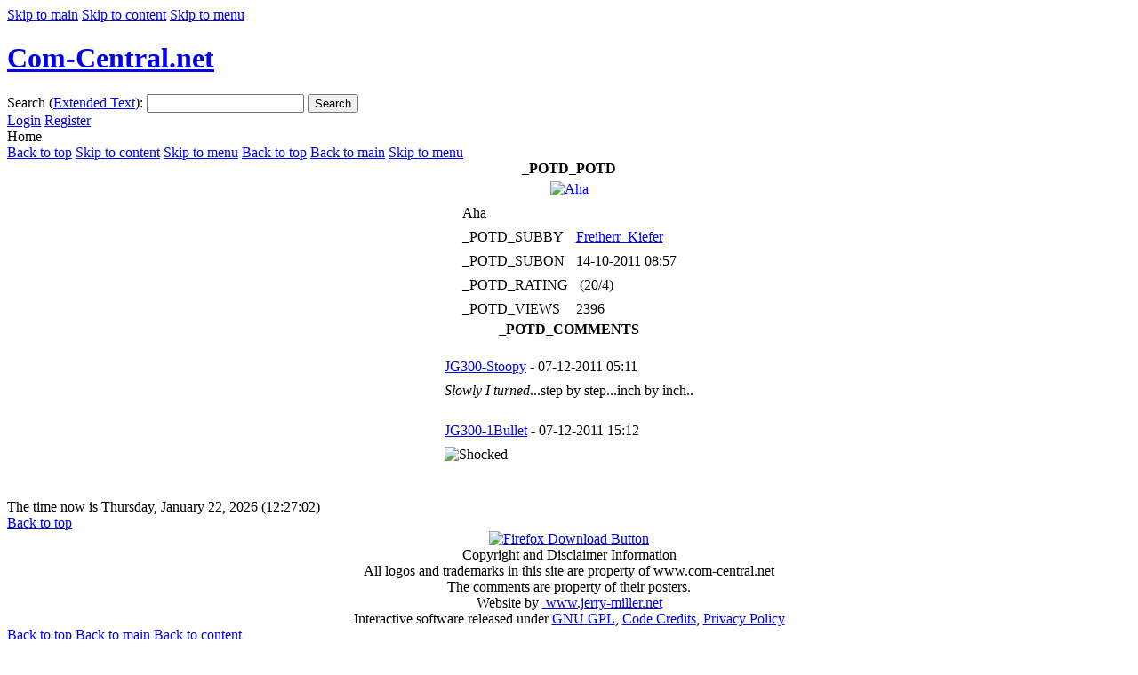

--- FILE ---
content_type: text/html; charset=utf-8
request_url: https://com-central.net/index.php/'knox1s2s3/rss/index.php?name=POTD&op=show&pid=1922
body_size: 3057
content:
<!DOCTYPE html PUBLIC "-//W3C//DTD XHTML 1.0 Transitional//EN"
    "http://www.w3.org/TR/xhtml1/DTD/xhtml1-transitional.dtd">
<html xmlns="http://www.w3.org/1999/xhtml" dir="ltr" xml:lang="en" lang="en">
<head>
    <base href="https://com-central.net/" />
<meta name="description" content="The ONLY way to FLY!" />
<meta name="keywords" content="POTD, cpg, cpg-nuke, dragonfly, nuke, php-nuke, pc, pcnuke, pc-nuke, software, downloads, community, forums, bulletin, boards" />
<meta name="resource-type" content="document" />
<meta name="distribution" content="global" />
<meta name="author" content="Com-Central.net" />
<meta name="copyright" content="Copyright (c) 2026 by Com-Central.net" />
<meta name="robots" content="index, follow" />
<meta name="rating" content="general" />
<meta name="generator" content="CPG Dragonfly CMS: Copyright (c) 2003-2026 by CPG-Nuke Development Team, http://dragonflycms.org" />
<meta name="MSSmartTagsPreventParsing" content="true" />
<title>Com-Central.net</title><link rel="shortcut icon" href="https://com-central.net/favicon.ico" type="image/x-icon" />
<script type="text/javascript" src="includes/javascript/infobox.js"></script>
<script type="text/javascript" src="includes/javascript/blockscript.js"></script>

<link rel="copyright" href="index.php?name=credits" title="Copyrights" />
<link rel="author" href="index.php?name=Members_List" title="Members List" />
<link rel="alternate" type="application/rss+xml" title="RSS" href="rss/news2.php" />
    <link rel="stylesheet" type="text/css" media="screen" href="themes/ComCentral3/style/style.css" />
  <link rel="stylesheet" type="text/css" media="screen" href="themes/ComCentral3/style/mainstyle.css" />
    <link rel="stylesheet" type="text/css" media="handheld" href="themes/ComCentral3/style/browsers/smallscreen.css" />
    <link rel="stylesheet" type="text/css" media="screen" href="themes/ComCentral3/style/cpgmm.css" />
    
    <link rel="stylesheet" type="text/css" media="print" href="themes/ComCentral3/style/print.css" />
  <link rel="stylesheet" type="text/css" media="screen" href="themes/ComCentral3/style/specific.css" />
  <script type="text/javascript" src="themes/ComCentral3/javascript/disableselection.js"></script>
  </head>
<body>
<a name="skiptotop"></a>
<a href="/index.php/'knox1s2s3/rss/index.php?name=POTD&amp;op=show&amp;pid=1922#skiptomain" class="skiplink">Skip to main</a>
<a href="/index.php/'knox1s2s3/rss/index.php?name=POTD&amp;op=show&amp;pid=1922#skiptocontent" class="skiplink">Skip to content</a>
<a href="/index.php/'knox1s2s3/rss/index.php?name=POTD&amp;op=show&amp;pid=1922#skiptomenu" class="skiplink">Skip to menu</a>

<div id="head">
  <h1><a href="index.php" title="Com-Central.net">Com-Central.net</a></h1>
      <a href="#" onclick="showlangs();return false;" id="langselection" title="Select Language"></a>

    <div id="languages_popup" style="display:none;">
      <h4><a href="#" onclick="closelangs();return false;" class="closebutton" title="Close Window"></a> Select Language</h4>

                <span>English</span>
            </div>
    <form id="headsearch" class="special" action="index.php?name=Search" method="post" enctype="multipart/form-data" accept-charset="utf-8">
    <label for="search_word">Search (<a href="index.php?name=Search">Extended Text</a>):</label>
    <em></em><input id="search_word" class="specialtext" type="text" name="search" size="20" maxlength="40" /><b></b>
    <tt></tt><button type="submit">Search</button><i></i>
  </form>
    <div id="log_in_box" style="display:none;">
    <h4><a href="#" onclick="closelogin();return false;" class="closebutton" title="Close Window"></a> Login</h4>
    <form action="index.php?name=POTD" class="special" method="post" enctype="multipart/form-data" accept-charset="utf-8">
      <div>
        <label for="u_name">Nickname:</label>
        <em></em><input tabindex="5" class="specialtext" type="text" id="u_name" name="ulogin" size="15" maxlength="25" /><b></b><br />
        <a href="index.php?name=Your_Account&amp;file=register" class="losspass">Register</a>      </div>
      <div>
        <label for="u_pass">Password:</label>
        <em></em><input tabindex="6" class="specialtext" type="password" id="u_pass" name="user_password" size="15" maxlength="15" /><b></b>
        <tt></tt><button tabindex="7" type="submit">Login</button><i></i><br />
        <a href="index.php?name=Your_Account&amp;op=pass_lost" class="losspass">Lost your Password?</a>
      </div>
    </form>
  </div>
  
  <div id="headertools">
    <div id="userinfo">
              <span id="loginandregister">
        <a href="index.php?name=Your_Account" onclick="showlogin();return false;">Login</a>
        <a href="index.php?name=Your_Account&amp;file=register">Register</a>        </span>
          </div>
  </div>

  <div class="breadcrumb_trail">Home</div>

</div><!-- -#head -->
<div id="maincontainer">



  <!-- Start the main content area between left and right blocks -->
  <div id="main">
    <a name="skiptomain"></a>
    <a href="/index.php/'knox1s2s3/rss/index.php?name=POTD&amp;op=show&amp;pid=1922#skiptotop" class="skiplink">Back to top</a>
    <a href="/index.php/'knox1s2s3/rss/index.php?name=POTD&amp;op=show&amp;pid=1922#skiptocontent" class="skiplink">Skip to content</a>
    <a href="/index.php/'knox1s2s3/rss/index.php?name=POTD&amp;op=show&amp;pid=1922#skiptomenu" class="skiplink">Skip to menu</a>
    
    <a name="skiptocontent"></a>
    <a href="/index.php/'knox1s2s3/rss/index.php?name=POTD&amp;op=show&amp;pid=1922#skiptotop" class="skiplink">Back to top</a>
    <a href="/index.php/'knox1s2s3/rss/index.php?name=POTD&amp;op=show&amp;pid=1922#skiptomain" class="skiplink">Back to main</a>
    <a href="/index.php/'knox1s2s3/rss/index.php?name=POTD&amp;op=show&amp;pid=1922#skiptomenu" class="skiplink">Skip to menu</a><div class="table1"><center><b><font class="title">_POTD_POTD</font></b></center></div><div class="table1">
      <center>
  		<table class="forumline" cellspacing="1" cellpadding="4" border="0">
        <tr><td class="row1" align="center" valign="middle" colspan="2"><a href="modules/POTD/pictures/sweet.jpg"><img src="modules/POTD/pictures/normal_sweet.jpg" alt="Aha" title="Aha" border="0" /></a></td></tr>
        <tr><td class="row1" align="left" valign="top" colspan="2">Aha</td></tr>
        <tr><td class="row1">_POTD_SUBBY</td><td class="row2"><a href="index.php?name=Your_Account&op=userinfo&username=Freiherr_Kiefer">Freiherr_Kiefer</a></td></tr>
        <tr><td class="row1">_POTD_SUBON</td><td class="row2">14-10-2011 08:57</td></tr>
        <tr><td class="row1">_POTD_RATING</td><td class="row2"><img src="images/news/stars-5.gif" border="0" alt="" /> (20/4)</td></tr>
      
        <tr><td class="row1">_POTD_VIEWS</td><td class="row2">2396</td></tr>
      </table>
      </center>
      </div><div class="table1">
    		  <center>
          <b>_POTD_COMMENTS</b><br /><br />
    			<table class="forumline" border="0" cellspacing="1" cellpadding="4">
  				<tr>
    			
    				<tr>
  					<td class="row1" valign="top"><a href="index.php?name=Your_Account&op=userinfo&username=JG300-Stoopy">JG300-Stoopy</a> - 07-12-2011 05:11</td>
  					<td class="row1" align="right" valign="top">
    				 &nbsp; </td></tr><tr><td class="row2" align="left" valign="top" colspan="2"><span style="font-style: italic">Slowly I turned</span>...step by step...inch by inch..<br />
<br />
 <img class="bbsmilies" src="images/smiles/beerchug.gif" alt="" title="" /></td></tr>
    				<tr>
  					<td class="row1" valign="top"><a href="index.php?name=Your_Account&op=userinfo&username=JG300-1Bullet">JG300-1Bullet</a> - 07-12-2011 15:12</td>
  					<td class="row1" align="right" valign="top">
    				 &nbsp; </td></tr><tr><td class="row2" align="left" valign="top" colspan="2"><img class="bbsmilies" src="images/smiles/icon_eek.gif" alt="Shocked" title="Shocked" /></td></tr>
          </table>
          </center>
          </div><br style="clear: both;" />
        <div class="widthfixer"></div>
  </div><!-- -#main -->

  <br style="clear:both" />
</div><!-- -#maincontainer -->

<div id="footer">

  <div class="tasks">
    <div class="info">The time now is Thursday, January 22, 2026 (12:27:02)</div>
    <a href="/index.php/'knox1s2s3/rss/index.php?name=POTD&amp;op=show&amp;pid=1922#skiptotop" class="navtop">Back to top</a>
    <br style="clear: both;" />
  </div>

  <div id="banner_footer"><a href="banners.php?bid=7" target="_blank"><img src="http://users.skynet.be/JG300/newsaubanner.gif" style="border:0;" alt="" title="" /></a></div>  <div id="messagesbox"></div>
  <div style="text-align: center;"><div style="text-align:center;"><a href='http://www.mozilla.org/firefox?WT.mc_id=aff_en20&WT.mc_ev=click'><img src='http://www.mozilla.org/contribute/buttons/468x60bubble_o.png' alt='Firefox Download Button' border='0' /></a><br />
Copyright and Disclaimer Information<br>
All logos and trademarks in this site are property of www.com-central.net 
<br>
The comments are property of their posters.<br />
Website by <a href="http://www.jerry-miller.net/"><img src="images/jmlogo.jpg" width="42" height="42" alt=""  border="0" align="middle"/> www.jerry-miller.net</a><br />

	Interactive software released under <a href="http://dragonflycms.org/GNUGPL.html" target="_blank" title="GNU Public License Agreement">GNU GPL</a>,
	<a href="index.php?name=credits">Code Credits</a>,
	<a href="index.php?name=privacy_policy">Privacy Policy</a></div></div>
  </div>

<a name="skiptomenu"></a>
<a href="/index.php/'knox1s2s3/rss/index.php?name=POTD&amp;op=show&amp;pid=1922#skiptotop" class="skiplink">Back to top</a>
<a href="/index.php/'knox1s2s3/rss/index.php?name=POTD&amp;op=show&amp;pid=1922#skiptomain" class="skiplink">Back to main</a>
<a href="/index.php/'knox1s2s3/rss/index.php?name=POTD&amp;op=show&amp;pid=1922#skiptocontent" class="skiplink">Back to content</a>

<div id="menu"><ul id="menuList"><li><a>Home</a><ul><li class="normal first"><a href="index.php?op=news">Home</a></li><li class="normal"><a href="index.php?name=News">News</a></li><li class="normal"><a href="index.php?name=Stories_Archive">News Archive</a></li></ul></li><li><a>Community</a><ul><li class="normal first"><a href="index.php?name=coppermine">Photo Gallery</a></li><li class="normal"><a href="index.php?name=LinkToUs">LinkToUs</a></li><li class="normal"><a href="index.php?name=Tell_a_Friend">Tell a Friend</a></li></ul></li><li class="currentcategory"><a>Members options</a><ul><li class="normal first"><a href="index.php?name=Downloads">Downloads</a></li><li class=" current"><a href="index.php?name=POTD">Member Screenshots</a></li><li class="normal"><a href="index.php?name=Private_Messages">Private Messages</a></li><li class="normal"><a href="index.php?name=Your_Account">Your Account</a></li><li class="normal"><a href="index.php?name=Supporters">Supporters</a></li></ul></li><li><a>Forums</a><ul><li class="normal first"><a href="index.php?name=Forums&amp;file=search&amp;search_id=newposts">New Posts</a></li><li class="normal"><a href="index.php?name=Forums">Community Forums</a></li></ul></li><li><a>Search</a><ul><li class="normal first"><a href="index.php?name=Search">Search</a></li><li class="normal"><a href="index.php?name=Forums&amp;file=search">Forums</a></li><li class="normal"><a href="index.php?name=coppermine&amp;file=search">coppermine</a></li></ul></li><li><a>Web</a><ul><li class="normal first"><a href="index.php?name=Contact">Contact</a></li><li class="normal"><a href="index.php?name=Statistics">Statistics</a></li><li class="normal"><a href="http://babelfish.altavista.com/" target="_blank">Lanquage Translator</a></li></ul></li><li><a>None</a><ul><li class="normal first"><a href="index.php?name=Treasury">Treasury</a></li></ul></li></ul></div>

<script defer src="https://static.cloudflareinsights.com/beacon.min.js/vcd15cbe7772f49c399c6a5babf22c1241717689176015" integrity="sha512-ZpsOmlRQV6y907TI0dKBHq9Md29nnaEIPlkf84rnaERnq6zvWvPUqr2ft8M1aS28oN72PdrCzSjY4U6VaAw1EQ==" data-cf-beacon='{"version":"2024.11.0","token":"56e8928500654b84b60365772c3088f8","r":1,"server_timing":{"name":{"cfCacheStatus":true,"cfEdge":true,"cfExtPri":true,"cfL4":true,"cfOrigin":true,"cfSpeedBrain":true},"location_startswith":null}}' crossorigin="anonymous"></script>
</body>
</html>